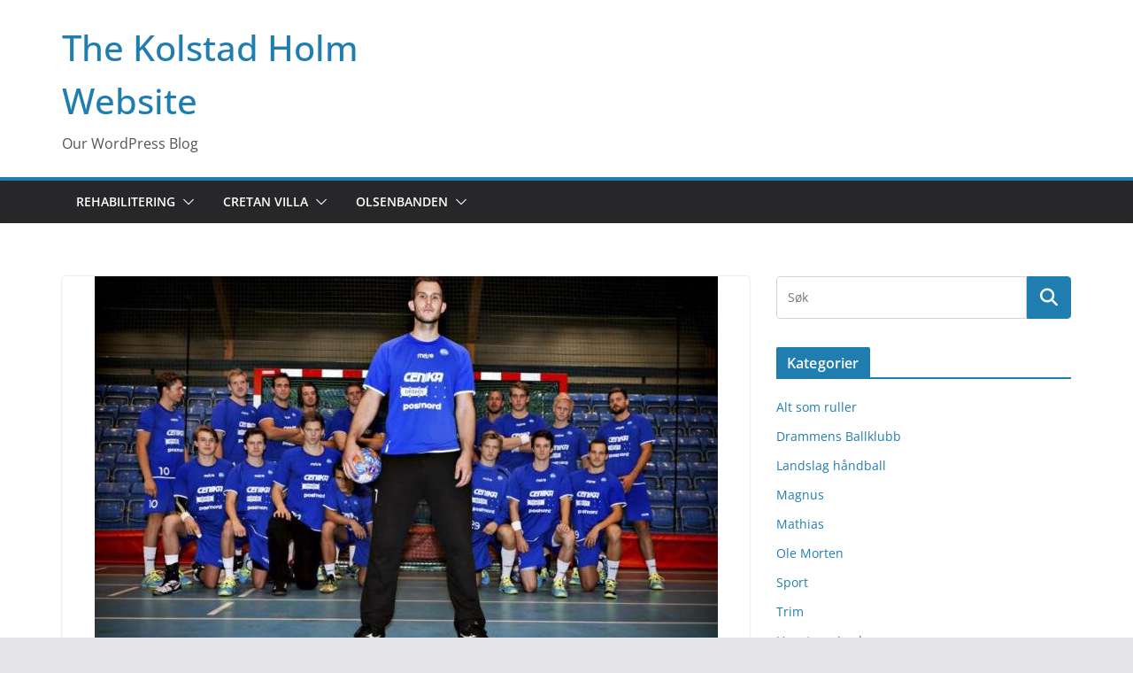

--- FILE ---
content_type: text/javascript
request_url: http://www.helmaks.com/wp-content/plugins/wp-booking-system/assets/js/script-front-end.min.js?ver=2.0.19.13
body_size: 3307
content:
$=jQuery.noConflict(),$(document).ready((function($){function resize_calendar($calendars_wrapper){var $months_wrapper=$calendars_wrapper.find(".wpbs-calendars-wrapper"),$months_wrapper_width=$calendars_wrapper.find(".wpbs-calendars"),calendar_min_width=$calendars_wrapper.data("min_width"),calendar_max_width=$calendars_wrapper.data("max_width"),$month_inner=$calendars_wrapper.find(".wpbs-calendar-wrapper");$calendars_wrapper.data("min_width")>0&&$calendars_wrapper.find(".wpbs-calendar").css("min-width",calendar_min_width),$calendars_wrapper.data("max_width")>0&&$calendars_wrapper.find(".wpbs-calendar").css("max-width",calendar_max_width);var column_count=0;column_count=$months_wrapper_width.width()<2*calendar_min_width?1:$months_wrapper_width.width()<3*calendar_min_width?2:$months_wrapper_width.width()<4*calendar_min_width?3:$months_wrapper_width.width()<6*calendar_min_width?4:6,$calendars_wrapper.find(".wpbs-calendar").length<=column_count&&(column_count=$calendars_wrapper.find(".wpbs-calendar").length),$calendars_wrapper.attr("data-columns",column_count),$months_wrapper.hasClass("wpbs-legend-position-side")&&($months_wrapper.css("max-width","none"),$months_wrapper.css("max-width",$calendars_wrapper.find(".wpbs-calendar").first().outerWidth(!0)*column_count));var td_width=$calendars_wrapper.find("td").first().width();$calendars_wrapper.find("td .wpbs-date-inner, td .wpbs-week-number").css("height",Math.ceil(td_width)+1+"px"),$calendars_wrapper.find("td .wpbs-date-inner, td .wpbs-week-number").css("line-height",Math.ceil(td_width)+1+"px");var th_height=$calendars_wrapper.find("th").css("height","auto").first().height();$calendars_wrapper.find("th").css("height",Math.ceil(th_height)+1+"px");var calendar_month_height=0;$month_inner.css("min-height","1px"),$month_inner.each((function(){$(this).height()>=calendar_month_height&&(calendar_month_height=$(this).height())})),$month_inner.css("min-height",Math.ceil(calendar_month_height)+"px"),$calendars_wrapper.css("visibility","visible")}function refresh_calendar($calendar_container,current_year,current_month){var $calendar_container;if(($calendar_container=$calendar_container).hasClass("wpbs-is-loading"))return!1;var data=$calendar_container.data();data.action="wpbs_refresh_calendar",data.current_year=current_year,data.current_month=current_month,$calendar_container.find(".wpbs-calendar").append('<div class="wpbs-overlay"><div class="wpbs-overlay-spinner"><div class="wpbs-overlay-bounce1"></div><div class="wpbs-overlay-bounce2"></div><div class="wpbs-overlay-bounce3"></div></div></div>'),$calendar_container.addClass("wpbs-is-loading"),$calendar_container.find("select").attr("disabled",!0),"undefined"!=typeof wpbs_ajaxurl&&(ajaxurl=wpbs_ajaxurl),$.post(ajaxurl,data,(function(response){$calendar_container.replaceWith(response),$(".wpbs-container").each((function(){resize_calendar($(this)),wpbs_mark_selected_dates($(this).parents(".wpbs-main-wrapper")),wpbs_set_off_screen_date_limits($(this).parents(".wpbs-main-wrapper")),$(this).siblings("form").length||$(this).removeClass("wpbs-enable-hover")}))}))}function wpbs_render_recaptcha(){$(".wpbs-google-recaptcha").length&&$(".wpbs-google-recaptcha").each((function(){if($recaptcha=$(this),$recaptcha.find("iframe").length)return!0;grecaptcha.render($recaptcha.attr("id"),{sitekey:$recaptcha.data("sitekey")})}))}function wpbs_set_selection_start_date(date,$calendar_instance){$calendar_instance.find(".wpbs-container").data("start_date",date.getTime())}function wpbs_set_selection_end_date(date,$calendar_instance){start_date=wpbs_get_selection_start_date($calendar_instance),start_date.getTime()>date?(wpbs_set_selection_start_date(date,$calendar_instance),start_date.setUTCDate(start_date.getUTCDate()),$calendar_instance.find(".wpbs-container").data("end_date",start_date.getTime())):$calendar_instance.find(".wpbs-container").data("end_date",date.getTime())}function wpbs_get_selection_start_date($calendar_instance){return void 0!==$calendar_instance.find(".wpbs-container").data("start_date")&&""!=$calendar_instance.find(".wpbs-container").data("start_date")&&(date=new Date($calendar_instance.find(".wpbs-container").data("start_date")),date)}function wpbs_get_selection_end_date($calendar_instance){return void 0!==$calendar_instance.find(".wpbs-container").data("end_date")&&""!=$calendar_instance.find(".wpbs-container").data("end_date")&&(date=new Date($calendar_instance.find(".wpbs-container").data("end_date")),date)}function wpbs_remove_selection_dates($calendar_instance){$calendar_instance.find(".wpbs-container").data("start_date",!1),$calendar_instance.find(".wpbs-container").data("end_date",!1),$calendar_instance.find(".wpbs-container .wpbs-date").removeClass("wpbs-date-selected"),$calendar_instance.find(".wpbs-container .wpbs-date").removeClass("wpbs-date-hover"),$calendar_instance.find(".wpbs-container .wpbs-date").removeClass("wpbs-selected-first").removeClass("wpbs-selected-last"),$calendar_instance.find(".wpbs-container .wpbs-date .wpbs-legend-icon-select").remove(),$calendar_instance.data("future_date_limit","infinite"),$calendar_instance.data("past_date_limit","infinite")}function wpbs_mark_hover_selection(date,$calendar_instance){if($el=$calendar_instance.find('.wpbs-container .wpbs-date[data-day="'+date.getUTCDate()+'"][data-month="'+(date.getUTCMonth()+1)+'"][data-year="'+date.getUTCFullYear()+'"]'),$el.length&&!$el.hasClass("wpbs-is-bookable"))return!1;if(changeover_start=$calendar_instance.find(".wpbs-container").data("changeover_start"),changeover_end=$calendar_instance.find(".wpbs-container").data("changeover_end"),changeover_start&&changeover_end){var hovered_dates={};if($calendar_instance.find(".wpbs-date-hover").each((function(){hovered_date_legend="normal",$(this).hasClass("wpbs-legend-item-"+changeover_start)&&(hovered_date_legend="start"),$(this).hasClass("wpbs-legend-item-"+changeover_end)&&(hovered_date_legend="end"),hovered_dates[""+$(this).data("year")+$(this).data("month")+$(this).data("day")]=hovered_date_legend})),hovered_date_legend="normal",$el.hasClass("wpbs-legend-item-"+changeover_start)&&(hovered_date_legend="start"),$el.hasClass("wpbs-legend-item-"+changeover_end)&&(hovered_date_legend="end"),hovered_dates[""+$el.data("year")+$el.data("month")+$el.data("day")]=hovered_date_legend,start_date_found=!1,exit_selection=!1,$.each(hovered_dates,(function(date,hovered_date_legend){"start"==hovered_date_legend&&(start_date_found=!0),"end"!=hovered_date_legend||!0!==start_date_found||(exit_selection=!0)})),!0===exit_selection)return!1}return!("infinite"!=$calendar_instance.data("past_date_limit")&&date.getTime()<$calendar_instance.data("past_date_limit"))&&(!("infinite"!=$calendar_instance.data("future_date_limit")&&date.getTime()>$calendar_instance.data("future_date_limit"))&&($el.addClass("wpbs-date-hover"),!0))}function wpbs_mark_selection(date,$calendar_instance){$el=$calendar_instance.find('.wpbs-container .wpbs-date[data-day="'+date.getUTCDate()+'"][data-month="'+(date.getUTCMonth()+1)+'"][data-year="'+date.getUTCFullYear()+'"]'),$el.addClass("wpbs-date-selected")}function wpbs_mark_selection_split_start(date,$calendar_instance){$el=$calendar_instance.find('.wpbs-container .wpbs-date[data-day="'+date.getUTCDate()+'"][data-month="'+(date.getUTCMonth()+1)+'"][data-year="'+date.getUTCFullYear()+'"]'),$el.addClass("wpbs-selected-first").find(".wpbs-legend-item-icon").append('<div class="wpbs-legend-icon-select"><svg height="100%" width="100%" viewBox="0 0 50 50" preserveAspectRatio="none"><polygon points="0,50 50,50 50,0" /></svg></div>')}function wpbs_mark_selection_split_end(date,$calendar_instance){$el=$calendar_instance.find('.wpbs-container .wpbs-date[data-day="'+date.getUTCDate()+'"][data-month="'+(date.getUTCMonth()+1)+'"][data-year="'+date.getUTCFullYear()+'"]'),$el.addClass("wpbs-selected-last").find(".wpbs-legend-item-icon").append('<div class="wpbs-legend-icon-select"><svg height="100%" width="100%" viewBox="0 0 50 50" preserveAspectRatio="none"><polygon points="0,0 0,50 50,0" /></svg></div>')}function wpbs_mark_selected_dates($calendar_instance){if(!1!==wpbs_get_selection_start_date($calendar_instance)&&!1!==wpbs_get_selection_end_date($calendar_instance)){$calendar_instance.find(".wpbs-date").removeClass("wpbs-date-selected"),$calendar_instance.find(".wpbs-date").removeClass("wpbs-date-hover");for(var i=wpbs_get_selection_start_date($calendar_instance);i<=wpbs_get_selection_end_date($calendar_instance);i.setUTCDate(i.getUTCDate()+1))wpbs_mark_selection(i,$calendar_instance);$(document).trigger("wpbs_dates_selected",[$calendar_instance])}}function wpbs_set_off_screen_date_limits($calendar_instance){if(!1===wpbs_get_selection_start_date($calendar_instance))return!1;if("infinite"!=$calendar_instance.data("future_date_limit")&&"infinite"!=$calendar_instance.data("past_date_limit"))return!1;var future_dates=[],past_dates=[],selected_date=wpbs_get_selection_start_date($calendar_instance).getTime();$calendar_instance.find(".wpbs-date").not(".wpbs-is-bookable").not(".wpbs-gap").each((function(){date=wpbs_get_element_date($(this)).getTime(),date>selected_date?future_dates.push(date):past_dates.push(date)})),future_dates.length&&"infinite"==$calendar_instance.data("future_date_limit")&&(future_dates.sort(),$calendar_instance.data("future_date_limit",future_dates[0])),past_dates.length&&"infinite"==$calendar_instance.data("past_date_limit")&&(past_dates.sort().reverse(),$calendar_instance.data("past_date_limit",past_dates[0]))}function wpbs_get_element_date($el){return date=new Date(Date.UTC($el.data("year"),$el.data("month")-1,$el.data("day"),0,0,0)),date}function wpbs_is_touch_device(){var prefixes=" -webkit- -moz- -o- -ms- ".split(" "),mq=function(query){return window.matchMedia(query).matches},query;return!!("ontouchstart"in window||window.DocumentTouch&&document instanceof DocumentTouch)||mq(["(",prefixes.join("touch-enabled),("),"heartz",")"].join(""))}$(".wpbs-container").each((function(){resize_calendar($(this))})),$(window).on("resize",(function(){var iframe;($(".wpbs-container").each((function(){resize_calendar($(this))})),$(".edit-site-visual-editor__editor-canvas").length)&&$("iframe.edit-site-visual-editor__editor-canvas").contents().find(".wpbs-container").each((function(){console.log("resizing iframe"),resize_calendar($(this))}))})),$(document).on("click",".wpbs-container .wpbs-prev",(function(e){e.preventDefault();for(var $container=$(this).closest(".wpbs-container"),current_month=$container.data("current_month"),current_year=$container.data("current_year"),navigate_count=1,i=1;i<=1;i++)(current_month-=1)<1&&(current_month=12,current_year-=1);refresh_calendar($container,current_year,current_month)})),$(document).on("click",".wpbs-container .wpbs-next",(function(e){e.preventDefault();for(var $container=$(this).closest(".wpbs-container"),current_month=$container.data("current_month"),current_year=$container.data("current_year"),navigate_count=1,i=1;i<=1;i++)(current_month+=1)>12&&(current_month=1,current_year+=1);refresh_calendar($container,current_year,current_month)})),$(document).on("change",".wpbs-container .wpbs-select-container select",(function(){var $container=$(this).closest(".wpbs-container"),date=new Date(1e3*$(this).val()),year,month;refresh_calendar($container,date.getFullYear(),date.getMonth()+1)})),$(document).on("change",".wpbs-form-field-payment_method input[type='radio']",(function(){$(this).parents(".wpbs-form-field-payment_method").find("p.wpbs-payment-method-description-open").removeClass("wpbs-payment-method-description-open"),$(this).parent().next("p").addClass("wpbs-payment-method-description-open")})),$(document).on("submit",".wpbs-form-container",(function(e){e.preventDefault(),$form=$(this);var $calendar=$form.parents(".wpbs-main-wrapper").find(".wpbs-container");"undefined"!=typeof wpbs_ajaxurl&&(ajaxurl=wpbs_ajaxurl);var data={action:"wpbs_submit_form"};data.form=$form.data(),data.calendar=$calendar.data(),data.wpbs_token=wpbs_ajax.token,data.form_data=$form.serialize(),$.post(ajaxurl,data,(function(response){if(!1===(response=JSON.parse(response)).success)$form.replaceWith(response.html),wpbs_render_recaptcha(),$("html, body").stop().animate({scrollTop:$calendar.parents(".wpbs-main-wrapper").offset().top});else if(!0===response.success)if("message"==response.confirmation_type){$form.parents(".wpbs-payment-confirmation").length?$form.parents(".wpbs-payment-confirmation").replaceWith('<div class="wpbs-form-confirmation-message"><p>'+response.confirmation_message+"</p></div>"):($form.replaceWith('<div class="wpbs-form-confirmation-message"><p>'+response.confirmation_message+"</p></div>"),$("html, body").stop().animate({scrollTop:$calendar.parents(".wpbs-main-wrapper").offset().top})),$calendar_instance=$calendar.parents(".wpbs-main-wrapper"),wpbs_remove_selection_dates($calendar_instance),$calendar_instance.data("future_date_limit","infinite"),$calendar_instance.data("past_date_limit","infinite");var current_month=$calendar.data("current_month"),current_year=$calendar.data("current_year");refresh_calendar($calendar,current_year,current_month)}else"redirect"==response.confirmation_type&&(window.location.href=response.confirmation_redirect_url)}))})),$(window).on("load",(function(){wpbs_render_recaptcha()})),$(document).on("elementor/popup/show",()=>{$(window).trigger("resize")}),$(document).on("click",".wpbs-container .wpbs-is-bookable",(function(){if($el=$(this),$calendar_instance=$el.parents(".wpbs-main-wrapper"),$el.hasClass("wpbs-gap"))return!1;if($calendar_instance.hasClass("wpbs-main-wrapper-form-0"))return!1;if(!$calendar_instance.find(".wpbs-form-container").length)return!1;if(!1===wpbs_get_selection_start_date($calendar_instance))$calendar_instance.data("future_date_limit","infinite"),$calendar_instance.data("past_date_limit","infinite"),wpbs_set_selection_start_date(wpbs_get_element_date($el),$calendar_instance),wpbs_set_off_screen_date_limits($calendar_instance),wpbs_is_touch_device()||$el.trigger("mouseenter");else if(!1!==wpbs_get_selection_start_date($calendar_instance)&&!1===wpbs_get_selection_end_date($calendar_instance)){if(wpbs_is_touch_device()&&$el.trigger("mouseenter"),!$el.hasClass("wpbs-date-hover"))return!1;wpbs_set_selection_end_date(wpbs_get_element_date($el),$calendar_instance),wpbs_mark_selected_dates($calendar_instance),$calendar_instance.find(".wpbs-container").addClass("wpbs-enable-hover")}else!1!==wpbs_get_selection_start_date($calendar_instance)&&!1!==wpbs_get_selection_end_date($calendar_instance)&&(wpbs_remove_selection_dates($calendar_instance),$calendar_instance.data("future_date_limit","infinite"),$calendar_instance.data("past_date_limit","infinite"),wpbs_set_selection_start_date(wpbs_get_element_date($el),$calendar_instance),wpbs_set_off_screen_date_limits($calendar_instance),wpbs_is_touch_device()||$el.trigger("mouseenter"))})),$(document).on("mouseenter",".wpbs-container .wpbs-is-bookable",(function(){if($el=$(this),$calendar_instance=$el.parents(".wpbs-main-wrapper"),$calendar_instance.hasClass("wpbs-main-wrapper-form-0"))return!1;if(!1===wpbs_get_selection_start_date($calendar_instance)||!1!==wpbs_get_selection_end_date($calendar_instance))return!1;if($calendar_instance.find(".wpbs-container").removeClass("wpbs-enable-hover"),current_date=wpbs_get_element_date($el),selection_start_date=wpbs_get_selection_start_date($calendar_instance),$calendar_instance.find(".wpbs-container .wpbs-date").removeClass("wpbs-date-hover"),current_date>selection_start_date){start_date=selection_start_date,end_date=current_date;for(var i=start_date;i<=end_date&&!1!==wpbs_mark_hover_selection(i,$calendar_instance);i.setUTCDate(i.getUTCDate()+1));}else{start_date=current_date,end_date=selection_start_date;for(var i=end_date;i>=start_date&&!1!==wpbs_mark_hover_selection(i,$calendar_instance);i.setUTCDate(i.getUTCDate()-1));}}));var wpbs_frontend_visible_calendars=$(".wpbs-container:visible").length;function wpbs_check_if_calendar_is_visible(){return!!$(".wpbs-container").length&&($(".wpbs-container:visible").addClass("wpbs-visible"),wpbs_frontend_visible_calendars!=$(".wpbs-container.wpbs-visible").length&&($(window).trigger("resize"),wpbs_frontend_visible_calendars=$(".wpbs-container.wpbs-visible").length),$(".wpbs-container:not(:visible)").removeClass("wpbs-visible"),$(".wpbs-container.wpbs-visible").length!=$(".wpbs-container").length&&void setTimeout(wpbs_check_if_calendar_is_visible,250))}wpbs_check_if_calendar_is_visible(),$("body").hasClass("block-editor-page")&&$("body").hasClass("wp-admin")&&setInterval((function(){$(window).trigger("resize")}),1e3)}));